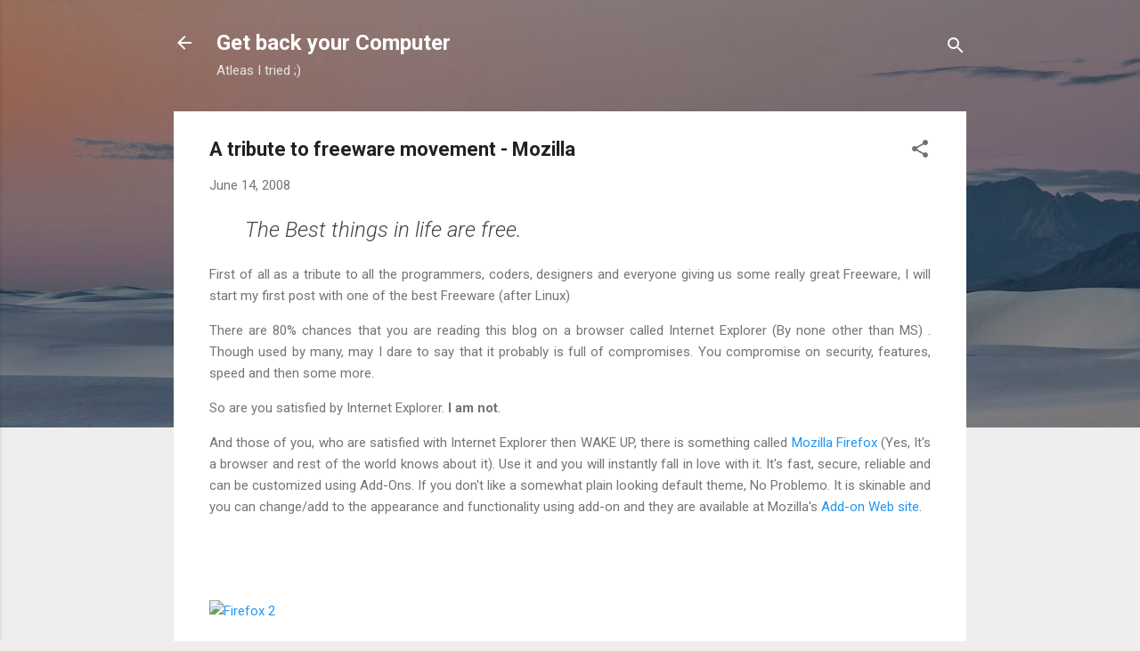

--- FILE ---
content_type: text/html; charset=UTF-8
request_url: https://www.jaideep.net/b/stats?style=BLACK_TRANSPARENT&timeRange=ALL_TIME&token=APq4FmDiq3b_SS4ScidpD9VUov0NFoTtRL4zFz9HqcrG7yUtu6A-JfAkDRe0Zsh7TCE9DxojWUdnrzmLGlmjKMySpO5_PxP5xQ
body_size: 41
content:
{"total":435990,"sparklineOptions":{"backgroundColor":{"fillOpacity":0.1,"fill":"#000000"},"series":[{"areaOpacity":0.3,"color":"#202020"}]},"sparklineData":[[0,38],[1,39],[2,69],[3,58],[4,36],[5,37],[6,39],[7,31],[8,36],[9,41],[10,51],[11,98],[12,47],[13,40],[14,49],[15,45],[16,61],[17,60],[18,39],[19,43],[20,69],[21,62],[22,48],[23,43],[24,43],[25,29],[26,33],[27,29],[28,52],[29,6]],"nextTickMs":400000}